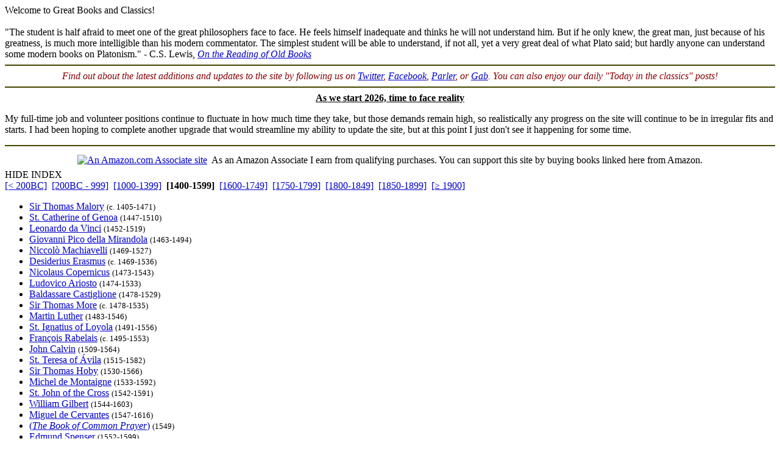

--- FILE ---
content_type: text/html
request_url: http://www.grtbooks.com/?aa=CO&at=BI&yr=1400
body_size: 4975
content:

<HTML>
<HEAD>
<TITLE>Welcome to Great Books and Classics! - Great Books and Classics</TITLE>
<!-- Copyright (c) 2000-2026 by Michael A. Stickles.  All rights reserved. -->
<META NAME="description" CONTENT="Welcome to Great Books and Classics! - Great Books and Classics">
<META NAME="keywords" CONTENT="Welcome to Great Books and Classics!, Great Books and Classics">
<META NAME="viewport" content="width=device-width, initial-scale=1.0">
<link rel="shortcut icon" href="/images/gbk_icon.ico" />
<link rel="stylesheet" href="/include/gbkstyles.css" type="text/css" />
</HEAD>

<BODY LINK="#0000CC" VLINK="#0000CC">
<!-- Facebook script goes here -->

<DIV ID="WRAPPER">
	<DIV ID="CONTENTS">
		<DIV ID="INFO">
			<DIV ID="PGTITLE">Welcome to Great Books and Classics!</DIV>
			<DIV ID="PGSUBTITLE"></DIV>
			
<DIV ID="CONTENTTABS">
</DIV>

<DIV ID="SHEETS">
<DIV ID="Blank" STYLE="visibility: visible;">

<br>
"The student is half afraid to meet one of the great philosophers face to face. He feels himself inadequate and
thinks he will not understand him. But if he only knew, the great man, just because of his greatness, is much more
intelligible than his modern commentator. The simplest student will be able to understand, if not all, yet a very
great deal of what Plato said; but hardly anyone can understand some modern books on Platonism."
- C.S. Lewis, <A HREF="http://thecslewis-studygroup.org/the-c-s-lewis-study-group/study-resources/bookshelf/c-s-lewis-on-the-reading-of-old-books/" TARGET="_blank"><I>On the Reading of Old Books</I></A><BR>
<hr color="#444400">
<I>
<font color="#880000">
<CENTER>
Find out about the latest additions and updates to the site by following us on
<A HREF="http://www.twitter.com/grtbooks" TARGET="_blank">Twitter</A>,
<A HREF="http://www.facebook.com/grtbooks" TARGET="_blank">Facebook</A>,
<A HREF="https://parler.com/profile/grtbooks/posts" TARGET="_blank">Parler</A>, or
<A HREF="https://gab.com/grtbooks" TARGET="_blank">Gab</A>.
You can also enjoy our daily "Today in the classics" posts!
</CENTER>
</font>
</I>
<hr color="#444400">
<CENTER><B><U>As we start 2026, time to face reality</U></B></CENTER>
<p>
My full-time job and volunteer positions continue to fluctuate in how much time they take, but those demands remain high, so realistically any progress on the site will continue to be in irregular fits and starts.
I had been hoping to complete another upgrade that would streamline my ability to update the site, but at this point I just don't see it happening for some time.
</p>
<hr color="#444400">
<CENTER>
<TABLE BORDER="0" CELLSPACING="5">
<TR>
<TD>
<a href="(PREURL)http://www.amazon.com/exec/obidos/redirect-home/greatbooksandcla(POSTURL)" title="An Amazon.com Associate site">
<img src="images/126X32-b-logo.gif" alt="An Amazon.com Associate site" border="0">
</a>
</TD>
<TD>
As an Amazon Associate I earn from qualifying purchases. You can support this site by buying books linked here from Amazon.
</TD>
</TR>
</TABLE>
</CENTER>
</DIV>
</DIV>

		</DIV>

		<DIV ID="INDEX">
			<DIV ID="menutab">
				<DIV ID="hidemenu" ONCLICK='document.getElementById("INDEX").style.left = "-310px";'>
					HIDE INDEX
				</DIV>
			</DIV>
			
<DIV CLASS="IDXSEL">
<NOBR><A HREF="/?aa=CO&at=BI">[&lt; 200BC]</A></NOBR>&nbsp;
<NOBR><A HREF="/?aa=CO&at=BI&yr=-200">[200BC - 999]</A></NOBR>&nbsp;
<NOBR><A HREF="/?aa=CO&at=BI&yr=1000">[1000-1399]</A></NOBR>&nbsp;
<NOBR><B>[1400-1599]</B></NOBR>&nbsp;
<NOBR><A HREF="/?aa=CO&at=BI&yr=1600">[1600-1749]</A></NOBR>&nbsp;
<NOBR><A HREF="/?aa=CO&at=BI&yr=1750">[1750-1799]</A></NOBR>&nbsp;
<NOBR><A HREF="/?aa=CO&at=BI&yr=1800">[1800-1849]</A></NOBR>&nbsp;
<NOBR><A HREF="/?aa=CO&at=BI&yr=1850">[1850-1899]</A></NOBR>&nbsp;
<NOBR><A HREF="/?aa=CO&at=BI&yr=1900">[&ge; 1900]</A></NOBR>&nbsp;
</DIV>
<UL CLASS="INDEXLIST">
<LI CLASS="has"><A HREF="/SirThomasMalory/?aa=MA&at=BI&yr=1405">Sir Thomas Malory</A> <SMALL>(c. 1405-1471)</SMALL></LI>
<LI CLASS="has"><A HREF="/StCatherineOfGenoa/?aa=CA&at=BI&yr=1447">St. Catherine of Genoa</A> <SMALL>(1447-1510)</SMALL></LI>
<LI CLASS="has"><A HREF="/LeonardoDaVinci/?aa=DA&at=BI&yr=1452">Leonardo da Vinci</A> <SMALL>(1452-1519)</SMALL></LI>
<LI CLASS="has"><A HREF="/GiovanniPicoDellaMirandola/?aa=MI&at=BI&yr=1463">Giovanni Pico della Mirandola</A> <SMALL>(1463-1494)</SMALL></LI>
<LI CLASS="has"><A HREF="/NiccoloMachiavelli/?aa=MA&at=BI&yr=1469">Niccol&ograve; Machiavelli</A> <SMALL>(1469-1527)</SMALL></LI>
<LI CLASS="has"><A HREF="/DesideriusErasmus/?aa=ER&at=BI&yr=1469">Desiderius Erasmus</A> <SMALL>(c. 1469-1536)</SMALL></LI>
<LI CLASS="has"><A HREF="/NicolausCopernicus/?aa=CO&at=BI&yr=1473">Nicolaus Copernicus</A> <SMALL>(1473-1543)</SMALL></LI>
<LI CLASS="has"><A HREF="/LudovicoAriosto/?aa=AR&at=BI&yr=1474">Ludovico Ariosto</A> <SMALL>(1474-1533)</SMALL></LI>
<LI CLASS="has"><A HREF="/BaldassareCastiglione/?aa=CA&at=BI&yr=1478">Baldassare Castiglione</A> <SMALL>(1478-1529)</SMALL></LI>
<LI CLASS="has"><A HREF="/SirThomasMore/?aa=MO&at=BI&yr=1478">Sir Thomas More</A> <SMALL>(c. 1478-1535)</SMALL></LI>
<LI CLASS="has"><A HREF="/MartinLuther/?aa=LU&at=BI&yr=1483">Martin Luther</A> <SMALL>(1483-1546)</SMALL></LI>
<LI CLASS="has"><A HREF="/StIgnatiusOfLoyola/?aa=IG&at=BI&yr=1491">St. Ignatius of Loyola</A> <SMALL>(1491-1556)</SMALL></LI>
<LI CLASS="has"><A HREF="/FrancoisRabelais/?aa=RA&at=BI&yr=1495">Fran&ccedil;ois Rabelais</A> <SMALL>(c. 1495-1553)</SMALL></LI>
<LI CLASS="has"><A HREF="/JohnCalvin/?aa=CA&at=BI&yr=1509">John Calvin</A> <SMALL>(1509-1564)</SMALL></LI>
<LI CLASS="has"><A HREF="/StTeresaOfAvila/?aa=AV&at=BI&yr=1515">St. Teresa of &Aacute;vila</A> <SMALL>(1515-1582)</SMALL></LI>
<LI CLASS="has"><A HREF="/SirThomasHoby/?aa=HO&at=BI&yr=1530">Sir Thomas Hoby</A> <SMALL>(1530-1566)</SMALL></LI>
<LI CLASS="has"><A HREF="/MichelDeMontaigne/?aa=MO&at=BI&yr=1533">Michel de Montaigne</A> <SMALL>(1533-1592)</SMALL></LI>
<LI CLASS="has"><A HREF="/StJohnOfTheCross/?aa=JO&at=BI&yr=1542">St. John of the Cross</A> <SMALL>(1542-1591)</SMALL></LI>
<LI CLASS="buy"><A HREF="/WilliamGilbert/?aa=GI&at=BI&yr=1544">William Gilbert</A> <SMALL>(1544-1603)</SMALL></LI>
<LI CLASS="has"><A HREF="/MiguelDeCervantes/?aa=CE&at=BI&yr=1547">Miguel de Cervantes</A> <SMALL>(1547-1616)</SMALL></LI>
<LI CLASS="has"><A HREF="/ChristianTexts/BookOfCommonPrayer.asp?aa=BO&at=BO&yr=1549">(<i>The Book of Common Prayer</i>)</A> <SMALL>(1549)</SMALL></LI>
<LI CLASS="has"><A HREF="/EdmundSpenser/?aa=SP&at=BI&yr=1552">Edmund Spenser</A> <SMALL>(1552-1599)</SMALL></LI>
<LI CLASS="buy"><A HREF="/RichardHooker/?aa=HO&at=BI&yr=1553">Richard Hooker</A> <SMALL>(c. 1553-1600)</SMALL></LI>
<LI CLASS="has"><A HREF="/JacobusArminius/?aa=AR&at=BI&yr=1560">Jacobus Arminius</A> <SMALL>(1560-1609)</SMALL></LI>
<LI CLASS="has"><A HREF="/FrancisBacon/?aa=BA&at=BI&yr=1561">Francis Bacon</A> <SMALL>(1561-1626)</SMALL></LI>
<LI CLASS="has"><A HREF="/ChristopherMarlowe/?aa=MA&at=BI&yr=1564">Christopher Marlowe</A> <SMALL>(1564-1593)</SMALL></LI>
<LI CLASS="has"><A HREF="/GalileoGalilei/?aa=GA&at=BI&yr=1564">Galileo Galilei</A> <SMALL>(1564-1642)</SMALL></LI>
<LI CLASS="has"><A HREF="/Shakespeare/?aa=SH&at=BI&yr=1564">William Shakespeare</A> <SMALL>(1564-1616)</SMALL></LI>
<LI CLASS="buy"><A HREF="/JohannesKepler/?aa=KE&at=BI&yr=1571">Johannes Kepler</A> <SMALL>(1571-1630)</SMALL></LI>
<LI CLASS="has"><A HREF="/JohnDonne/?aa=DO&at=BI&yr=1572">John Donne</A> <SMALL>(1572-1631)</SMALL></LI>
<LI CLASS="has"><A HREF="/WilliamHarvey/?aa=HA&at=BI&yr=1578">William Harvey</A> <SMALL>(1578-1657)</SMALL></LI>
<LI CLASS="has"><A HREF="/MiyamotoMusashi/?aa=MU&at=BI&yr=1584">Miyamoto Musashi</A> <SMALL>(c. 1584-1645)</SMALL></LI>
<LI CLASS="has"><A HREF="/ThomasHobbes/?aa=HO&at=BI&yr=1588">Thomas Hobbes</A> <SMALL>(1588-1679)</SMALL></LI>
<LI CLASS="has"><A HREF="/IzaakWalton/?aa=WA&at=BI&yr=1593">Izaak Walton</A> <SMALL>(1593-1683)</SMALL></LI>
<LI CLASS="has"><A HREF="/ReneDescartes/?aa=DE&at=BI&yr=1596">Ren&eacute; Descartes</A> <SMALL>(1596-1650)</SMALL></LI>
</UL>
		</DIV> <!-- end INDEX -->

		<DIV ID="showmenu" ONCLICK='document.getElementById("INDEX").style.left = "0";'>
			S<BR/>H<BR/>O<BR/>W<BR/><BR/>I<BR/>N<BR/>D<BR/>E<BR/>X
		</DIV>
	</DIV> <!-- end CONTENTS -->

	<DIV ID="HEADER">
		<A HREF="/?aa=CO&at=BI&yr=1400"><DIV ID="LOGO"></DIV></A>
		<A NAME="topofpg">&nbsp;</A>
		<DIV ID="NAVIMG"><IMG src="/images/gbk_menu.jpg" ALIGN="right" HEIGHT="50" WIDTH="155" BORDER="0" USEMAP="#navmap"></DIV>
	</DIV>

	<DIV ID="MENU">
		<DIV class="MENUFORM">
			<FORM NAME="filter" ACTION="/" METHOD="get">
				<DIV CLASS="FORMELEMENT">
					&nbsp; Index: &nbsp;
					<SELECT NAME='idx'>
  <OPTION VALUE='0' SELECTED>Author (by date)</OPTION>
  <OPTION VALUE='1'>Author (A-Z)</OPTION>
  <OPTION VALUE='3'>Title (by date)</OPTION>
  <OPTION VALUE='2'>Title (A-Z)</OPTION>
</SELECT>

				</DIV>
				<DIV CLASS="FORMELEMENT">
					&nbsp; Language: &nbsp;
					<SELECT NAME='lng'>
  <OPTION VALUE='al' SELECTED>All</OPTION>
  <OPTION VALUE='ar'>Arabic</OPTION>
  <OPTION VALUE='ca'>Catalan</OPTION>
  <OPTION VALUE='ch'>Chinese</OPTION>
  <OPTION VALUE='da'>Danish</OPTION>
  <OPTION VALUE='du'>Dutch</OPTION>
  <OPTION VALUE='en'>English</OPTION>
  <OPTION VALUE='es'>Esperanto</OPTION>
  <OPTION VALUE='fi'>Finnish</OPTION>
  <OPTION VALUE='fr'>French</OPTION>
  <OPTION VALUE='ge'>German</OPTION>
  <OPTION VALUE='ag'>Greek (Ancient)</OPTION>
  <OPTION VALUE='gr'>Greek (Modern)</OPTION>
  <OPTION VALUE='hu'>Hungarian</OPTION>
  <OPTION VALUE='ic'>Icelandic</OPTION>
  <OPTION VALUE='it'>Italian</OPTION>
  <OPTION VALUE='ja'>Japanese</OPTION>
  <OPTION VALUE='kl'>Klingon</OPTION>
  <OPTION VALUE='la'>Latin</OPTION>
  <OPTION VALUE='no'>Norwegian</OPTION>
  <OPTION VALUE='pl'>Polish</OPTION>
  <OPTION VALUE='po'>Portuguese</OPTION>
  <OPTION VALUE='ru'>Russian</OPTION>
  <OPTION VALUE='sl'>Slovenian</OPTION>
  <OPTION VALUE='sp'>Spanish</OPTION>
  <OPTION VALUE='sw'>Swedish</OPTION>
  <OPTION VALUE='ta'>Tagalog</OPTION>
  <OPTION VALUE='tu'>Turkish</OPTION>
  <OPTION VALUE='we'>Welsh</OPTION>
</SELECT>

				</DIV>
				<DIV CLASS="FORMELEMENT">
					&nbsp; Reading List: &nbsp;
					<SELECT NAME='lst'>
  <OPTION VALUE='al' SELECTED>All Works</OPTION>
  <OPTION VALUE='gf'>Great Books Foundation</OPTION>
  <OPTION VALUE='50'>- GBF 50th Anniv.</OPTION>
  <OPTION VALUE='hs'>- GBF High School</OPTION>
  <OPTION VALUE='ww'>Grt Bks Western World</OPTION>
  <OPTION VALUE='hc'>Harvard Classics</OPTION>
  <OPTION VALUE='ht'>How to Read a Book</OPTION>
  <OPTION VALUE='co'>GrtBooks Core List</OPTION>
  <OPTION VALUE='ml'>GrtBooks Major Works</OPTION>
</SELECT>

				</DIV>
				<INPUT type='HIDDEN' name='aa' value='CO' /><INPUT type='HIDDEN' name='at' value='BI' />
				<INPUT TYPE="submit" VALUE="Update" />
			</FORM>
		</DIV>
		<DIV CLASS="SOCMED">
			<DIV CLASS="SOCMEDELEM">
				<A HREF="https://twitter.com/grtbooks"><IMG SRC="/images/twitter_logo.bmp" TITLE="Visit Great Books and Classics on Twitter!"></A>
				<A HREF="https://www.facebook.com/pg/grtbooks/posts/"><IMG SRC="/images/fb_logo.bmp" TITLE="Visit Great Books and Classics on Facebook!"></A>
				<A HREF="https://parler.com/profile/grtbooks/posts"><IMG SRC="/images/parler_logo.bmp" TITLE="Visit Great Books and Classics on Parler!"></A>
				<A HREF="https://gab.com/grtbooks"><IMG SRC="/images/gab_logo.bmp" TITLE="Visit Great Books and Classics on Gab!"></A>
				<!-- A HREF="https://twitter.com/grtbooks" CLASS="twitter-follow-button" data-size="small" data-show-screen-name="false" data-show-count="false">&nbsp;</a><scr ipt async src="https://platform.twitter.com/widgets.js" charset="utf-8"></script -->
			</DIV>
		</DIV>
	</DIV> <!-- end MENU -->
</DIV> <!-- end WRAPPER -->

<map name="navmap">
 <area href="/Links/?aa=CO&at=BI&yr=1400" alt="Links to other Great Books and literature-related sites" shape="rect" coords="5,2,77,22">
 <area href="/contact.asp?aa=CO&at=BI&yr=1400" alt="Feedback, suggestions, criticisms - what did you think of the site?" shape="rect" coords="81,2,153,22">
 <area href="/whatsnew.asp?aa=CO&at=BI&yr=1400" alt="Latest updates to the site" shape="rect" coords="5,27,77,47">
 <area href="/faq.asp?aa=CO&at=BI&yr=1400" alt="Help with site symbols and navigation" shape="rect" coords="81,27,153,47">
</map>

<SCRIPT SRC="/include/gbkscripts.js" type="text/javascript"></SCRIPT>

</body>
</html>

